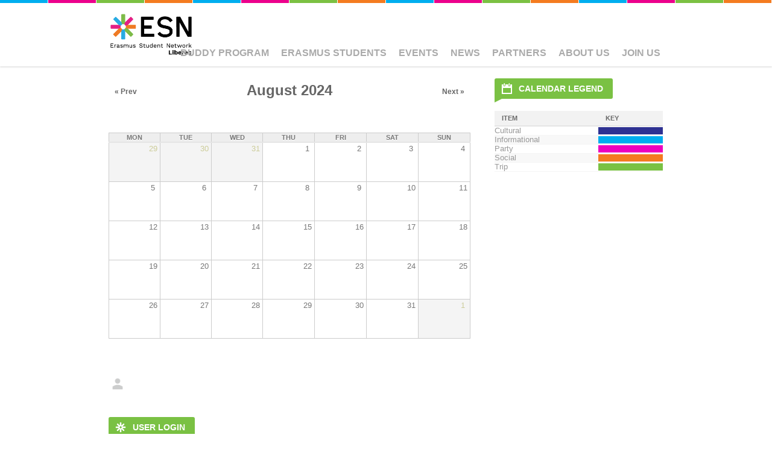

--- FILE ---
content_type: text/html; charset=utf-8
request_url: https://esn-liberec.cz/calendar/month/2024-08
body_size: 6776
content:

<!DOCTYPE html>
<!--[if IEMobile 7]><html class="iem7"  lang="cs" dir="ltr"><![endif]-->
<!--[if lte IE 6]><html class="lt-ie9 lt-ie8 lt-ie7"  lang="cs" dir="ltr"><![endif]-->
<!--[if (IE 7)&(!IEMobile)]><html class="lt-ie9 lt-ie8"  lang="cs" dir="ltr"><![endif]-->
<!--[if IE 8]><html class="lt-ie9"  lang="cs" dir="ltr"><![endif]-->
<!--[if (gte IE 9)|(gt IEMobile 7)]><!--><html  lang="cs" dir="ltr" prefix="og: http://ogp.me/ns#"><!--<![endif]-->

<head profile="http://www.w3.org/1999/xhtml/vocab">
	<meta charset="utf-8" />
<link rel="shortcut icon" href="https://esn-liberec.cz/profiles/satellite/themes/esnsatellite/favicon.ico" type="image/vnd.microsoft.icon" />
<meta name="robots" content="follow, index" />
<meta name="generator" content="ESN Satellite (http://www.esn.org/committees/it)" />
<link rel="canonical" href="https://esn-liberec.cz/calendar/month/2024-08" />
<link rel="shortlink" href="https://esn-liberec.cz/calendar/month/2024-08" />
<meta property="og:site_name" content="ESN Liberec" />
<meta property="og:type" content="website" />
<meta property="og:url" content="https://esn-liberec.cz/calendar/month/2024-08" />
<meta name="twitter:card" content="summary" />
<meta name="twitter:url" content="https://esn-liberec.cz/calendar/month/2024-08" />
	<title>| ESN Liberec</title>
			<meta name="MobileOptimized" content="width">
		<meta name="HandheldFriendly" content="true">
		<meta name="viewport" content="width=device-width, initial-scale=1">
  
		<meta http-equiv="cleartype" content="on">
	<link type="text/css" rel="stylesheet" href="https://esn-liberec.cz/sites/default/files/css/css_kShW4RPmRstZ3SpIC-ZvVGNFVAi0WEMuCnI0ZkYIaFw.css" media="all" />
<link type="text/css" rel="stylesheet" href="https://esn-liberec.cz/sites/default/files/css/css_ij5xep-HdMq5LqleJd4Eap7calLwuaUtTgtgyferzZM.css" media="all" />
<link type="text/css" rel="stylesheet" href="https://esn-liberec.cz/sites/default/files/css/css_-2eUmMg4Aynq2_C6drzMLi2s4NBMcTpWSAW5k-y8k6Y.css" media="all" />
<link type="text/css" rel="stylesheet" href="https://esn-liberec.cz/sites/default/files/css/css_ByjT9VvvaNEu1Q9wvUhiaMf60CQOdZPhbuvlHmF8H7A.css" media="all" />
	<script src="https://esn-liberec.cz/sites/default/files/js/js_zS-CmNFGyegtLYJmqFRpxQvvQrfPIFrOMq_3T3C8sZE.js"></script>
<script src="https://esn-liberec.cz/sites/default/files/js/js_pUhuiAPZMKVIQwCoxBj9s6RtqBHPLyknkjqnyXYbbfA.js"></script>
<script src="https://esn-liberec.cz/sites/default/files/js/js_ckP-uHN0q8ZkePBWgeVu0t6iMd4SZOmGpoEcsRZmb7k.js"></script>
<script>jQuery.extend(Drupal.settings, {"basePath":"\/","pathPrefix":"","ajaxPageState":{"theme":"esnsatellite","theme_token":"deSfBwMbSAXhWkVV9EPI55_mzzLjzdlNmAAcx_v21TY","js":{"profiles\/satellite\/modules\/contrib\/jquery_update\/replace\/jquery\/1.7\/jquery.min.js":1,"misc\/jquery-extend-3.4.0.js":1,"misc\/jquery-html-prefilter-3.5.0-backport.js":1,"misc\/jquery.once.js":1,"misc\/drupal.js":1,"profiles\/satellite\/libraries\/colorbox\/jquery.colorbox-min.js":1,"profiles\/satellite\/modules\/contrib\/colorbox\/js\/colorbox.js":1,"profiles\/satellite\/modules\/contrib\/colorbox\/styles\/default\/colorbox_style.js":1,"misc\/tableheader.js":1,"profiles\/satellite\/modules\/contrib\/antibot\/js\/antibot.js":1,"profiles\/satellite\/modules\/contrib\/cas\/cas.js":1,"profiles\/satellite\/libraries\/superfish\/jquery.hoverIntent.minified.js":1,"profiles\/satellite\/libraries\/superfish\/sfsmallscreen.js":1,"profiles\/satellite\/libraries\/superfish\/supposition.js":1,"profiles\/satellite\/libraries\/superfish\/superfish.js":1,"profiles\/satellite\/libraries\/superfish\/supersubs.js":1,"profiles\/satellite\/modules\/contrib\/superfish\/superfish.js":1,"profiles\/satellite\/themes\/esnbase\/js\/classie.js":1,"profiles\/satellite\/themes\/esnbase\/js\/script.js":1},"css":{"modules\/system\/system.base.css":1,"modules\/system\/system.menus.css":1,"modules\/system\/system.messages.css":1,"modules\/system\/system.theme.css":1,"modules\/aggregator\/aggregator.css":1,"profiles\/satellite\/modules\/contrib\/calendar\/css\/calendar_multiday.css":1,"modules\/comment\/comment.css":1,"profiles\/satellite\/modules\/contrib\/date\/date_api\/date.css":1,"profiles\/satellite\/modules\/contrib\/date\/date_popup\/themes\/datepicker.1.7.css":1,"modules\/field\/theme\/field.css":1,"modules\/node\/node.css":1,"modules\/search\/search.css":1,"modules\/user\/user.css":1,"profiles\/satellite\/modules\/contrib\/views\/css\/views.css":1,"profiles\/satellite\/modules\/contrib\/colorbox\/styles\/default\/colorbox_style.css":1,"profiles\/satellite\/modules\/contrib\/ctools\/css\/ctools.css":1,"profiles\/satellite\/modules\/contrib\/date\/date_views\/css\/date_views.css":1,"profiles\/satellite\/modules\/contrib\/cas\/cas.css":1,"profiles\/satellite\/modules\/custom\/satellite_socialmedia\/css\/socialmedia.css":1,"profiles\/satellite\/libraries\/superfish\/css\/superfish.css":1,"profiles\/satellite\/themes\/zen\/system.menus.css":1,"profiles\/satellite\/themes\/esnbase\/css\/esnbase.css":1,"profiles\/satellite\/themes\/esnsatellite\/css\/custom.css":1,"profiles\/satellite\/themes\/esnsatellite\/css\/satellite.css":1}},"colorbox":{"opacity":"0.85","current":"{current} of {total}","previous":"\u00ab Prev","next":"Next \u00bb","close":"Close","maxWidth":"98%","maxHeight":"98%","fixed":true,"mobiledetect":true,"mobiledevicewidth":"480px","file_public_path":"\/sites\/default\/files","specificPagesDefaultValue":"admin*\nimagebrowser*\nimg_assist*\nimce*\nnode\/add\/*\nnode\/*\/edit\nprint\/*\nprintpdf\/*\nsystem\/ajax\nsystem\/ajax\/*"},"superfish":{"1":{"id":"1","sf":{"animation":{"opacity":"show"},"speed":"\u0027fast\u0027","autoArrows":true,"dropShadows":false,"disableHI":false},"plugins":{"smallscreen":{"mode":"window_width","addSelected":false,"menuClasses":false,"hyperlinkClasses":false,"title":"Main menu"},"supposition":true,"bgiframe":false,"supersubs":{"minWidth":"12","maxWidth":"27","extraWidth":1}}}},"antibot":{"forms":{"user-login-form":{"action":"\/calendar\/month\/2024-08?destination=calendar\/month\/2024-08","key":"2d1379116de05898e27d9033859db912"}}},"urlIsAjaxTrusted":{"\/calendar\/month\/2024-08?destination=calendar\/month\/2024-08":true}});</script>
			<!--[if lt IE 9]><script src="/profiles/satellite/themes/zen/js/html5-respond.js"></script><![endif]-->
	</head>

<body class="html not-front not-logged-in no-sidebars page-calendar page-calendar-month page-calendar-month-2024-08 i18n-cs section-calendar page-views nav-m fade-effect custom-logo" >
			<p id="skip-link"><a href="#main-menu" class="element-invisible element-focusable">Jump to navigation</a></p>
			

<div id="st-container" class="st-container">

	<div id="page" class="st-pusher">

		<nav id="st-menu" class="st-menu st-effect-3">
			<ul class="menu"><li class="menu__item is-leaf first leaf"><a href="http://esn-liberec.cz/bu%C4%8F-buddy" title="" class="menu__link">Buddy program</a></li>
<li class="menu__item is-leaf leaf"><a href="http://esn-liberec.cz/erasmus-students" title="" class="menu__link">Erasmus Students</a></li>
<li class="menu__item is-leaf leaf"><a href="http://app.esn-liberec.cz/" title="" class="menu__link">Events</a></li>
<li class="menu__item is-leaf leaf"><a href="/news" class="menu__link">News</a></li>
<li class="menu__item is-leaf leaf"><a href="/partners" class="menu__link">Partners</a></li>
<li class="menu__item is-expanded expanded"><a href="http://esn-liberec.cz/kdo-jsme" title="" class="menu__link">About us</a><ul class="menu"><li class="menu__item is-leaf first leaf"><a href="/board" title="" class="menu__link">Board and Supporters</a></li>
<li class="menu__item is-leaf leaf"><a href="/kdo-jsme" title="" class="menu__link sf-depth-2">Kdo jsme</a></li>
<li class="menu__item is-leaf last leaf"><a href="/supporters" title="" class="menu__link">Supporters</a></li>
</ul></li>
<li class="menu__item is-expanded last expanded"><a href="http://esn-liberec.cz/bu%C4%8F-jedn%C3%ADm-z-n%C3%A1s" title="" class="menu__link">Join us</a><ul class="menu"><li class="menu__item is-leaf first last leaf"><a href="/bu%C4%8F-buddy" title="" class="menu__link sf-depth-2">Buď Buddy!</a></li>
</ul></li>
</ul>		</nav>

		<div id="page-inner" class="st-content">

			<!-- HEADER -->

			<header id="header" role="banner" class="clearfix">
				<div class="inner"><div class="inner">

					<div id="mobile-menu">
						<a href="#">Menu</a>
					</div>

					<!-- LOGO -->


					<div id="branding">
						<a href="/" title="Home" rel="home">
															<div id="logo"><img src="https://esn-liberec.cz/sites/default/files/copy_of_cz-liberec-logo-colour.png"></div>
								<div id="site-name" class="site-name-logo"></div>
													</a>
					</div>

					<!-- NAV (PRIMARY) -->

											<div id="nav-primary">
							  <div class="region region-nav-primary">
    <div id="block-superfish-1" class="block block-superfish esn-blockbg-half-orange esn-blockcolor-orange esn-blockstyle-half first last odd">

			<div class="block-header">
			<div class="block-title">
				<div class="esn-block-theme-icon esn-block-theme-icon-style-normal esn-block-theme-icon-esnstar"></div>
									<h2 class="block__title block-title">
						Main menu					</h2>
			</div>
						<div class="block-arrow"></div>
		</div>
  		
	<div class="block-content">
		<ul id="superfish-1" class="menu sf-menu sf-main-menu sf-horizontal sf-style-none sf-total-items-7 sf-parent-items-2 sf-single-items-5"><li id="menu-636-1" class="first odd sf-item-1 sf-depth-1 sf-no-children"><a href="http://esn-liberec.cz/bu%C4%8F-buddy" title="" class="sf-depth-1">Buddy program</a></li><li id="menu-637-1" class="middle even sf-item-2 sf-depth-1 sf-no-children"><a href="http://esn-liberec.cz/erasmus-students" title="" class="sf-depth-1">Erasmus Students</a></li><li id="menu-2192-1" class="middle odd sf-item-3 sf-depth-1 sf-no-children"><a href="http://app.esn-liberec.cz/" title="" class="sf-depth-1">Events</a></li><li id="menu-419-1" class="middle even sf-item-4 sf-depth-1 sf-no-children"><a href="/news" class="sf-depth-1">News</a></li><li id="menu-420-1" class="middle odd sf-item-5 sf-depth-1 sf-no-children"><a href="/partners" class="sf-depth-1">Partners</a></li><li id="menu-634-1" class="middle even sf-item-6 sf-depth-1 sf-total-children-3 sf-parent-children-0 sf-single-children-3 menuparent"><a href="http://esn-liberec.cz/kdo-jsme" title="" class="sf-depth-1 menuparent">About us</a><ul><li id="menu-671-1" class="first odd sf-item-1 sf-depth-2 sf-no-children"><a href="/board" title="" class="sf-depth-2">Board and Supporters</a></li><li id="menu-633-1" class="middle even sf-item-2 sf-depth-2 sf-no-children"><a href="/kdo-jsme" title="" class="sf-depth-2">Kdo jsme</a></li><li id="menu-672-1" class="last odd sf-item-3 sf-depth-2 sf-no-children"><a href="/supporters" title="" class="sf-depth-2">Supporters</a></li></ul></li><li id="menu-1069-1" class="last odd sf-item-7 sf-depth-1 sf-total-children-1 sf-parent-children-0 sf-single-children-1 menuparent"><a href="http://esn-liberec.cz/bu%C4%8F-jedn%C3%ADm-z-n%C3%A1s" title="" class="sf-depth-1 menuparent">Join us</a><ul><li id="menu-1070-1" class="firstandlast odd sf-item-1 sf-depth-2 sf-no-children"><a href="/bu%C4%8F-buddy" title="" class="sf-depth-2">Buď Buddy!</a></li></ul></li></ul>	</div>

</div><!-- /.block -->
  </div>
						</div>
					
					<!-- NAV (SECONDARY) -->

					
				</div></div>
			</header>

			<!-- SPOTLIGHT -->

			
			<!-- MAIN -->

			<div id="main">
				<div class="inner">

					<!-- TITLE -->

					
					<!-- MESSAGES -->

					
					<!-- CONTENT -->
					
											<div id="content" class="clearfix">
							<div class="inner">

								<!-- CONTENT (MAIN) -->

																	<div id="content-main" role="main" class="esn-blocks" >
										
<div id="content-block">

	<div class="view view-events-calendar view-id-events_calendar view-display-id-month view-dom-id-82f49fc903c634ea2b52044f56c0f947">
            <div class="view-header">
      <div class="date-nav-wrapper clearfix">
  <div class="date-nav item-list">
    <div class="date-heading">
      <h3>August 2024</h3>
    </div>
    <ul class="pager">
          <li class="date-prev">
        <a href="https://esn-liberec.cz/calendar/month/2024-07" title="Navigate to previous month" rel="nofollow">&laquo; Prev</a>      </li>
              <li class="date-next">
        <a href="https://esn-liberec.cz/calendar/month/2024-09" title="Navigate to next month" rel="nofollow">Next &raquo;</a>      </li>
        </ul>
  </div>
</div>
    </div>
  
  
  
      <div class="view-content">
      <div class="calendar-calendar"><div class="month-view">
<table class="full">
  <thead>
    <tr>
              <th class="days mon" id="Monday">
          Mon        </th>
              <th class="days tue" id="Tuesday">
          Tue        </th>
              <th class="days wed" id="Wednesday">
          Wed        </th>
              <th class="days thu" id="Thursday">
          Thu        </th>
              <th class="days fri" id="Friday">
          Fri        </th>
              <th class="days sat" id="Saturday">
          Sat        </th>
              <th class="days sun" id="Sunday">
          Sun        </th>
          </tr>
  </thead>
  <tbody>
    <tr class="date-box">
  <td id="events_calendar-2024-07-29-date-box" class="date-box past empty" colspan="1" rowspan="1" data-date="2024-07-29"  headers="Monday"  data-day-of-month="29" >
  <div class="inner">
    <div class="month day"> 29 </div>  </div>
</td>
<td id="events_calendar-2024-07-30-date-box" class="date-box past empty" colspan="1" rowspan="1" data-date="2024-07-30"  headers="Tuesday"  data-day-of-month="30" >
  <div class="inner">
    <div class="month day"> 30 </div>  </div>
</td>
<td id="events_calendar-2024-07-31-date-box" class="date-box past empty" colspan="1" rowspan="1" data-date="2024-07-31"  headers="Wednesday"  data-day-of-month="31" >
  <div class="inner">
    <div class="month day"> 31 </div>  </div>
</td>
<td id="events_calendar-2024-08-01-date-box" class="date-box past" colspan="1" rowspan="1" data-date="2024-08-01"  headers="Thursday"  data-day-of-month="1" >
  <div class="inner">
    <div class="month day"> 1 </div>  </div>
</td>
<td id="events_calendar-2024-08-02-date-box" class="date-box past" colspan="1" rowspan="1" data-date="2024-08-02"  headers="Friday"  data-day-of-month="2" >
  <div class="inner">
    <div class="month day"> 2 </div>  </div>
</td>
<td id="events_calendar-2024-08-03-date-box" class="date-box past" colspan="1" rowspan="1" data-date="2024-08-03"  headers="Saturday"  data-day-of-month="3" >
  <div class="inner">
    <div class="month day"> 3 </div>  </div>
</td>
<td id="events_calendar-2024-08-04-date-box" class="date-box past" colspan="1" rowspan="1" data-date="2024-08-04"  headers="Sunday"  data-day-of-month="4" >
  <div class="inner">
    <div class="month day"> 4 </div>  </div>
</td>
</tr>
<tr class="single-day">
  <td id="events_calendar-2024-07-29-0" class="single-day past empty" colspan="1" rowspan="1" data-date="2024-07-29"  headers="Monday"  data-day-of-month="29" >
  <div class="inner">
    <div class="calendar-empty">&nbsp;</div>
  </div>
</td>
<td id="events_calendar-2024-07-30-0" class="single-day past empty" colspan="1" rowspan="1" data-date="2024-07-30"  headers="Tuesday"  data-day-of-month="30" >
  <div class="inner">
    <div class="calendar-empty">&nbsp;</div>
  </div>
</td>
<td id="events_calendar-2024-07-31-0" class="single-day past empty" colspan="1" rowspan="1" data-date="2024-07-31"  headers="Wednesday"  data-day-of-month="31" >
  <div class="inner">
    <div class="calendar-empty">&nbsp;</div>
  </div>
</td>
<td id="events_calendar-2024-08-01-0" class="single-day no-entry past" colspan="1" rowspan="1" data-date="2024-08-01"  headers="Thursday"  data-day-of-month="1" >
  <div class="inner">
    &nbsp;  </div>
</td>
<td id="events_calendar-2024-08-02-0" class="single-day no-entry past" colspan="1" rowspan="1" data-date="2024-08-02"  headers="Friday"  data-day-of-month="2" >
  <div class="inner">
    &nbsp;  </div>
</td>
<td id="events_calendar-2024-08-03-0" class="single-day no-entry past" colspan="1" rowspan="1" data-date="2024-08-03"  headers="Saturday"  data-day-of-month="3" >
  <div class="inner">
    &nbsp;  </div>
</td>
<td id="events_calendar-2024-08-04-0" class="single-day no-entry past" colspan="1" rowspan="1" data-date="2024-08-04"  headers="Sunday"  data-day-of-month="4" >
  <div class="inner">
    &nbsp;  </div>
</td>
</tr>
<tr class="date-box">
  <td id="events_calendar-2024-08-05-date-box" class="date-box past" colspan="1" rowspan="1" data-date="2024-08-05"  headers="Monday"  data-day-of-month="5" >
  <div class="inner">
    <div class="month day"> 5 </div>  </div>
</td>
<td id="events_calendar-2024-08-06-date-box" class="date-box past" colspan="1" rowspan="1" data-date="2024-08-06"  headers="Tuesday"  data-day-of-month="6" >
  <div class="inner">
    <div class="month day"> 6 </div>  </div>
</td>
<td id="events_calendar-2024-08-07-date-box" class="date-box past" colspan="1" rowspan="1" data-date="2024-08-07"  headers="Wednesday"  data-day-of-month="7" >
  <div class="inner">
    <div class="month day"> 7 </div>  </div>
</td>
<td id="events_calendar-2024-08-08-date-box" class="date-box past" colspan="1" rowspan="1" data-date="2024-08-08"  headers="Thursday"  data-day-of-month="8" >
  <div class="inner">
    <div class="month day"> 8 </div>  </div>
</td>
<td id="events_calendar-2024-08-09-date-box" class="date-box past" colspan="1" rowspan="1" data-date="2024-08-09"  headers="Friday"  data-day-of-month="9" >
  <div class="inner">
    <div class="month day"> 9 </div>  </div>
</td>
<td id="events_calendar-2024-08-10-date-box" class="date-box past" colspan="1" rowspan="1" data-date="2024-08-10"  headers="Saturday"  data-day-of-month="10" >
  <div class="inner">
    <div class="month day"> 10 </div>  </div>
</td>
<td id="events_calendar-2024-08-11-date-box" class="date-box past" colspan="1" rowspan="1" data-date="2024-08-11"  headers="Sunday"  data-day-of-month="11" >
  <div class="inner">
    <div class="month day"> 11 </div>  </div>
</td>
</tr>
<tr class="single-day">
  <td id="events_calendar-2024-08-05-0" class="single-day no-entry past" colspan="1" rowspan="1" data-date="2024-08-05"  headers="Monday"  data-day-of-month="5" >
  <div class="inner">
    &nbsp;  </div>
</td>
<td id="events_calendar-2024-08-06-0" class="single-day no-entry past" colspan="1" rowspan="1" data-date="2024-08-06"  headers="Tuesday"  data-day-of-month="6" >
  <div class="inner">
    &nbsp;  </div>
</td>
<td id="events_calendar-2024-08-07-0" class="single-day no-entry past" colspan="1" rowspan="1" data-date="2024-08-07"  headers="Wednesday"  data-day-of-month="7" >
  <div class="inner">
    &nbsp;  </div>
</td>
<td id="events_calendar-2024-08-08-0" class="single-day no-entry past" colspan="1" rowspan="1" data-date="2024-08-08"  headers="Thursday"  data-day-of-month="8" >
  <div class="inner">
    &nbsp;  </div>
</td>
<td id="events_calendar-2024-08-09-0" class="single-day no-entry past" colspan="1" rowspan="1" data-date="2024-08-09"  headers="Friday"  data-day-of-month="9" >
  <div class="inner">
    &nbsp;  </div>
</td>
<td id="events_calendar-2024-08-10-0" class="single-day no-entry past" colspan="1" rowspan="1" data-date="2024-08-10"  headers="Saturday"  data-day-of-month="10" >
  <div class="inner">
    &nbsp;  </div>
</td>
<td id="events_calendar-2024-08-11-0" class="single-day no-entry past" colspan="1" rowspan="1" data-date="2024-08-11"  headers="Sunday"  data-day-of-month="11" >
  <div class="inner">
    &nbsp;  </div>
</td>
</tr>
<tr class="date-box">
  <td id="events_calendar-2024-08-12-date-box" class="date-box past" colspan="1" rowspan="1" data-date="2024-08-12"  headers="Monday"  data-day-of-month="12" >
  <div class="inner">
    <div class="month day"> 12 </div>  </div>
</td>
<td id="events_calendar-2024-08-13-date-box" class="date-box past" colspan="1" rowspan="1" data-date="2024-08-13"  headers="Tuesday"  data-day-of-month="13" >
  <div class="inner">
    <div class="month day"> 13 </div>  </div>
</td>
<td id="events_calendar-2024-08-14-date-box" class="date-box past" colspan="1" rowspan="1" data-date="2024-08-14"  headers="Wednesday"  data-day-of-month="14" >
  <div class="inner">
    <div class="month day"> 14 </div>  </div>
</td>
<td id="events_calendar-2024-08-15-date-box" class="date-box past" colspan="1" rowspan="1" data-date="2024-08-15"  headers="Thursday"  data-day-of-month="15" >
  <div class="inner">
    <div class="month day"> 15 </div>  </div>
</td>
<td id="events_calendar-2024-08-16-date-box" class="date-box past" colspan="1" rowspan="1" data-date="2024-08-16"  headers="Friday"  data-day-of-month="16" >
  <div class="inner">
    <div class="month day"> 16 </div>  </div>
</td>
<td id="events_calendar-2024-08-17-date-box" class="date-box past" colspan="1" rowspan="1" data-date="2024-08-17"  headers="Saturday"  data-day-of-month="17" >
  <div class="inner">
    <div class="month day"> 17 </div>  </div>
</td>
<td id="events_calendar-2024-08-18-date-box" class="date-box past" colspan="1" rowspan="1" data-date="2024-08-18"  headers="Sunday"  data-day-of-month="18" >
  <div class="inner">
    <div class="month day"> 18 </div>  </div>
</td>
</tr>
<tr class="single-day">
  <td id="events_calendar-2024-08-12-0" class="single-day no-entry past" colspan="1" rowspan="1" data-date="2024-08-12"  headers="Monday"  data-day-of-month="12" >
  <div class="inner">
    &nbsp;  </div>
</td>
<td id="events_calendar-2024-08-13-0" class="single-day no-entry past" colspan="1" rowspan="1" data-date="2024-08-13"  headers="Tuesday"  data-day-of-month="13" >
  <div class="inner">
    &nbsp;  </div>
</td>
<td id="events_calendar-2024-08-14-0" class="single-day no-entry past" colspan="1" rowspan="1" data-date="2024-08-14"  headers="Wednesday"  data-day-of-month="14" >
  <div class="inner">
    &nbsp;  </div>
</td>
<td id="events_calendar-2024-08-15-0" class="single-day no-entry past" colspan="1" rowspan="1" data-date="2024-08-15"  headers="Thursday"  data-day-of-month="15" >
  <div class="inner">
    &nbsp;  </div>
</td>
<td id="events_calendar-2024-08-16-0" class="single-day no-entry past" colspan="1" rowspan="1" data-date="2024-08-16"  headers="Friday"  data-day-of-month="16" >
  <div class="inner">
    &nbsp;  </div>
</td>
<td id="events_calendar-2024-08-17-0" class="single-day no-entry past" colspan="1" rowspan="1" data-date="2024-08-17"  headers="Saturday"  data-day-of-month="17" >
  <div class="inner">
    &nbsp;  </div>
</td>
<td id="events_calendar-2024-08-18-0" class="single-day no-entry past" colspan="1" rowspan="1" data-date="2024-08-18"  headers="Sunday"  data-day-of-month="18" >
  <div class="inner">
    &nbsp;  </div>
</td>
</tr>
<tr class="date-box">
  <td id="events_calendar-2024-08-19-date-box" class="date-box past" colspan="1" rowspan="1" data-date="2024-08-19"  headers="Monday"  data-day-of-month="19" >
  <div class="inner">
    <div class="month day"> 19 </div>  </div>
</td>
<td id="events_calendar-2024-08-20-date-box" class="date-box past" colspan="1" rowspan="1" data-date="2024-08-20"  headers="Tuesday"  data-day-of-month="20" >
  <div class="inner">
    <div class="month day"> 20 </div>  </div>
</td>
<td id="events_calendar-2024-08-21-date-box" class="date-box past" colspan="1" rowspan="1" data-date="2024-08-21"  headers="Wednesday"  data-day-of-month="21" >
  <div class="inner">
    <div class="month day"> 21 </div>  </div>
</td>
<td id="events_calendar-2024-08-22-date-box" class="date-box past" colspan="1" rowspan="1" data-date="2024-08-22"  headers="Thursday"  data-day-of-month="22" >
  <div class="inner">
    <div class="month day"> 22 </div>  </div>
</td>
<td id="events_calendar-2024-08-23-date-box" class="date-box past" colspan="1" rowspan="1" data-date="2024-08-23"  headers="Friday"  data-day-of-month="23" >
  <div class="inner">
    <div class="month day"> 23 </div>  </div>
</td>
<td id="events_calendar-2024-08-24-date-box" class="date-box past" colspan="1" rowspan="1" data-date="2024-08-24"  headers="Saturday"  data-day-of-month="24" >
  <div class="inner">
    <div class="month day"> 24 </div>  </div>
</td>
<td id="events_calendar-2024-08-25-date-box" class="date-box past" colspan="1" rowspan="1" data-date="2024-08-25"  headers="Sunday"  data-day-of-month="25" >
  <div class="inner">
    <div class="month day"> 25 </div>  </div>
</td>
</tr>
<tr class="single-day">
  <td id="events_calendar-2024-08-19-0" class="single-day no-entry past" colspan="1" rowspan="1" data-date="2024-08-19"  headers="Monday"  data-day-of-month="19" >
  <div class="inner">
    &nbsp;  </div>
</td>
<td id="events_calendar-2024-08-20-0" class="single-day no-entry past" colspan="1" rowspan="1" data-date="2024-08-20"  headers="Tuesday"  data-day-of-month="20" >
  <div class="inner">
    &nbsp;  </div>
</td>
<td id="events_calendar-2024-08-21-0" class="single-day no-entry past" colspan="1" rowspan="1" data-date="2024-08-21"  headers="Wednesday"  data-day-of-month="21" >
  <div class="inner">
    &nbsp;  </div>
</td>
<td id="events_calendar-2024-08-22-0" class="single-day no-entry past" colspan="1" rowspan="1" data-date="2024-08-22"  headers="Thursday"  data-day-of-month="22" >
  <div class="inner">
    &nbsp;  </div>
</td>
<td id="events_calendar-2024-08-23-0" class="single-day no-entry past" colspan="1" rowspan="1" data-date="2024-08-23"  headers="Friday"  data-day-of-month="23" >
  <div class="inner">
    &nbsp;  </div>
</td>
<td id="events_calendar-2024-08-24-0" class="single-day no-entry past" colspan="1" rowspan="1" data-date="2024-08-24"  headers="Saturday"  data-day-of-month="24" >
  <div class="inner">
    &nbsp;  </div>
</td>
<td id="events_calendar-2024-08-25-0" class="single-day no-entry past" colspan="1" rowspan="1" data-date="2024-08-25"  headers="Sunday"  data-day-of-month="25" >
  <div class="inner">
    &nbsp;  </div>
</td>
</tr>
<tr class="date-box">
  <td id="events_calendar-2024-08-26-date-box" class="date-box past" colspan="1" rowspan="1" data-date="2024-08-26"  headers="Monday"  data-day-of-month="26" >
  <div class="inner">
    <div class="month day"> 26 </div>  </div>
</td>
<td id="events_calendar-2024-08-27-date-box" class="date-box past" colspan="1" rowspan="1" data-date="2024-08-27"  headers="Tuesday"  data-day-of-month="27" >
  <div class="inner">
    <div class="month day"> 27 </div>  </div>
</td>
<td id="events_calendar-2024-08-28-date-box" class="date-box past" colspan="1" rowspan="1" data-date="2024-08-28"  headers="Wednesday"  data-day-of-month="28" >
  <div class="inner">
    <div class="month day"> 28 </div>  </div>
</td>
<td id="events_calendar-2024-08-29-date-box" class="date-box past" colspan="1" rowspan="1" data-date="2024-08-29"  headers="Thursday"  data-day-of-month="29" >
  <div class="inner">
    <div class="month day"> 29 </div>  </div>
</td>
<td id="events_calendar-2024-08-30-date-box" class="date-box past" colspan="1" rowspan="1" data-date="2024-08-30"  headers="Friday"  data-day-of-month="30" >
  <div class="inner">
    <div class="month day"> 30 </div>  </div>
</td>
<td id="events_calendar-2024-08-31-date-box" class="date-box past" colspan="1" rowspan="1" data-date="2024-08-31"  headers="Saturday"  data-day-of-month="31" >
  <div class="inner">
    <div class="month day"> 31 </div>  </div>
</td>
<td id="events_calendar-2024-09-01-date-box" class="date-box past empty" colspan="1" rowspan="1" data-date="2024-09-01"  headers="Sunday"  data-day-of-month="1" >
  <div class="inner">
    <div class="month day"> 1 </div>  </div>
</td>
</tr>
<tr class="single-day">
  <td id="events_calendar-2024-08-26-0" class="single-day no-entry past" colspan="1" rowspan="1" data-date="2024-08-26"  headers="Monday"  data-day-of-month="26" >
  <div class="inner">
    &nbsp;  </div>
</td>
<td id="events_calendar-2024-08-27-0" class="single-day no-entry past" colspan="1" rowspan="1" data-date="2024-08-27"  headers="Tuesday"  data-day-of-month="27" >
  <div class="inner">
    &nbsp;  </div>
</td>
<td id="events_calendar-2024-08-28-0" class="single-day no-entry past" colspan="1" rowspan="1" data-date="2024-08-28"  headers="Wednesday"  data-day-of-month="28" >
  <div class="inner">
    &nbsp;  </div>
</td>
<td id="events_calendar-2024-08-29-0" class="single-day no-entry past" colspan="1" rowspan="1" data-date="2024-08-29"  headers="Thursday"  data-day-of-month="29" >
  <div class="inner">
    &nbsp;  </div>
</td>
<td id="events_calendar-2024-08-30-0" class="single-day no-entry past" colspan="1" rowspan="1" data-date="2024-08-30"  headers="Friday"  data-day-of-month="30" >
  <div class="inner">
    &nbsp;  </div>
</td>
<td id="events_calendar-2024-08-31-0" class="single-day no-entry past" colspan="1" rowspan="1" data-date="2024-08-31"  headers="Saturday"  data-day-of-month="31" >
  <div class="inner">
    &nbsp;  </div>
</td>
<td id="events_calendar-2024-09-01-0" class="single-day past empty" colspan="1" rowspan="1" data-date="2024-09-01"  headers="Sunday"  data-day-of-month="1" >
  <div class="inner">
    <div class="calendar-empty">&nbsp;</div>
  </div>
</td>
</tr>
  </tbody>
</table>
</div></div>
<script>
try {
  // ie hack to make the single day row expand to available space
  if ($.browser.msie ) {
    var multiday_height = $('tr.multi-day')[0].clientHeight; // Height of a multi-day row
    $('tr[iehint]').each(function(index) {
      var iehint = this.getAttribute('iehint');
      // Add height of the multi day rows to the single day row - seems that 80% height works best
      var height = this.clientHeight + (multiday_height * .8 * iehint); 
      this.style.height = height + 'px';
    });
  }
}catch(e){
  // swallow 
}
</script>    </div>
  
  
  
  
  
  
</div>
</div>									</div>
								
								<!-- CONTENT (SIDEBAR) -->

																	<div id="content-sidebar" class="esn-blocks">
										  <div class="region region-content-sidebar">
    <div id="block-calendar-calendar-legend" class="block block-calendar esn-blockbg-half-green esn-blockcolor-green esn-blockstyle-half first last odd">

			<div class="block-header">
			<div class="block-title">
				<div class="esn-block-theme-icon esn-block-theme-icon-style-normal esn-block-theme-icon-calendar"></div>
									<h2 class="block__title block-title">
						Calendar Legend					</h2>
			</div>
						<div class="block-arrow"></div>
		</div>
  		
	<div class="block-content">
		<div class="calendar legend"><table class="mini calendar-legend sticky-enabled">
 <thead><tr><th class="calendar-legend">Item</th><th class="calendar-legend">Key</th> </tr></thead>
<tbody>
 <tr class="odd"><td>Cultural</td><td><div style="background-color:#2E3192;color:#2E3192" class="stripe" title="Key: Cultural">&nbsp;</div></td> </tr>
 <tr class="even"><td>Informational</td><td><div style="background-color:#00ADEF;color:#00ADEF" class="stripe" title="Key: Informational">&nbsp;</div></td> </tr>
 <tr class="odd"><td>Party</td><td><div style="background-color:#EC00BF;color:#EC00BF" class="stripe" title="Key: Party">&nbsp;</div></td> </tr>
 <tr class="even"><td>Social</td><td><div style="background-color:#F47A20;color:#F47A20" class="stripe" title="Key: Social">&nbsp;</div></td> </tr>
 <tr class="odd"><td>Trip</td><td><div style="background-color:#7AC143;color:#7AC143" class="stripe" title="Key: Trip">&nbsp;</div></td> </tr>
</tbody>
</table>
</div>	</div>

</div><!-- /.block -->
  </div>
									</div>
								
							</div>
						</div>
					
					<!-- MIDDLE -->

					<div id="middle" class="esn-blocks">
						<div class="inner">

							<div id="middle-main">

								
								<div id="middle-middle" class="clearfix">
																										</div>

								
							</div>

							<div id="middle-aside">

								
							</div>

						</div>
					</div>

					<!-- BOTTOM -->

											<div id="bottom" class="esn-blocks clearfix">
							<div class="inner">
								  <div class="region region-bottom">
    <div id="block-satellite-base-login" class="block block-satellite-base esn-blockbg-half-purple esn-blockcolor-purple esn-blockstyle-half first odd">

	    <div class="block-header-notitle">
          </div> 
			
	<div class="block-content">
		<a href="/user/login?destination=calendar/month/2024-08" class="login-logout">log in</a>	</div>

</div><!-- /.block -->
<noscript>
  <style>form.antibot { display: none !important; }</style>
  <div class="antibot-no-js antibot-message antibot-message-warning messages warning">
    You must have JavaScript enabled to use this form.  </div>
</noscript>
<div id="block-user-login" class="block block-user esn-blockbg-half-green esn-blockcolor-green esn-blockstyle-half last even" role="form">

			<div class="block-header">
			<div class="block-title">
				<div class="esn-block-theme-icon esn-block-theme-icon-style-normal esn-block-theme-icon-esnstar"></div>
									<h2 class="block__title block-title">
						User login					</h2>
			</div>
						<div class="block-arrow"></div>
		</div>
  		
	<div class="block-content">
		<form class="antibot" action="/antibot" method="post" id="user-login-form" accept-charset="UTF-8"><div><div id="edit-cas-login-redirection-message" class="form-item form-type-item">
 You will be redirected to the secure Galaxy login page.
</div>
<div class="form-item form-type-checkbox form-item-cas-identifier">
 <input type="checkbox" id="edit-cas-identifier" name="cas_identifier" value="1" checked="checked" class="form-checkbox" />  <label class="option" for="edit-cas-identifier">Log in using ESN Galaxy </label>

<div class="description">You will be redirected to the secure Galaxy login page.</div>
</div>
<div class="form-item form-type-textfield form-item-name">
  <label for="edit-name">Username <span class="form-required" title="This field is required.">*</span></label>
 <input type="text" id="edit-name" name="name" value="" size="15" maxlength="60" class="form-text required" />
</div>
<div class="form-item form-type-password form-item-pass">
  <label for="edit-pass">Password <span class="form-required" title="This field is required.">*</span></label>
 <input type="password" id="edit-pass" name="pass" size="15" maxlength="128" class="form-text required" />
</div>
<input type="hidden" name="form_build_id" value="form-mI_2BQnFXgSygB2FZ-eMHLBLc-6IykCgGvvnD0qdxj8" />
<input type="hidden" name="form_id" value="user_login_block" />
<input type="hidden" name="antibot_key" value="" />
<input type="hidden" name="cas.return_to" value="calendar/month/2024-08" />
<div class="item-list"><ul><li class="first last"><a href="/user/password" title="Request new password via e-mail.">Request new password</a></li>
</ul></div><div class="form-actions form-wrapper" id="edit-actions"><input type="submit" id="edit-submit" name="op" value="Log in" class="form-submit" /></div><div class="item-list"><ul class="cas-links"><li class="cas-link first"><a href="/%23">Log in using ESN Galaxy</a></li>
<li class="uncas-link last"><a href="/%23">Login without Galaxy</a></li>
</ul></div></div></form>	</div>

</div><!-- /.block -->
  </div>
							</div>
						</div>
					
					<!-- Back to top link -->

					<div id="back-top">
						<a href="#top">Back to top</a>
					</div>
					
				</div>
			</div>

			<!-- FOOTER -->

			<footer id="footer">
				<div class="inner">

					
						<div id="footer-middle" class="esn-blocks">
							<div class="inner">
																	<div id="footer-first">
										  <div class="region region-footer-first">
    <div id="block-satellite-base-about-us" class="block block-satellite-base esn-blockbg-half-purple esn-blockcolor-purple esn-blockstyle-half first last odd">

			<div class="block-header">
			<div class="block-title">
				<div class="esn-block-theme-icon esn-block-theme-icon-style-normal esn-block-theme-icon-esnstar"></div>
									<h2 class="block__title block-title">
						About Us					</h2>
			</div>
						<div class="block-arrow"></div>
		</div>
  		
	<div class="block-content">
		Erasmus Student Network (ESN) is a non-profit international student organisation. Our mission is to represent international students, thus provide opportunities for cultural understanding and self-development under the principle of Students Helping Students.	</div>

</div><!-- /.block -->
  </div>
									</div>
																									<div id="footer-second">
										  <div class="region region-footer-second">
    <div id="block-satellite-settings-address" class="block block-satellite-settings esn-blockbg-half-blue esn-blockcolor-blue esn-blockstyle-half first last odd">

			<div class="block-header">
			<div class="block-title">
				<div class="esn-block-theme-icon esn-block-theme-icon-style-normal esn-block-theme-icon-esnstar"></div>
									<h2 class="block__title block-title">
						Address					</h2>
			</div>
						<div class="block-arrow"></div>
		</div>
  		
	<div class="block-content">
		Erasmus Student Network Liberec z.s.<br />
17. listopadu 586/6<br />
46015 Liberec<br />
CZ	</div>

</div><!-- /.block -->
  </div>
									</div>
																							</div>
						</div>

										
					<div id="footer-bottom">
						<div class="inner">
							  <div class="region region-footer-bottom">
    <div id="socialmedia"><div id="block-satellite-socialmedia-socialmedia" class="block block-satellite-socialmedia esn-blockbg-half-purple esn-blockcolor-purple esn-blockstyle-half first last odd">

			<div class="block-header">
			<div class="block-title">
				<div class="esn-block-theme-icon esn-block-theme-icon-style-normal esn-block-theme-icon-esnstar"></div>
									<h2 class="block__title block-title">
						Follow us					</h2>
			</div>
						<div class="block-arrow"></div>
		</div>
  		
	<div class="block-content">
		<div class="item-list"><ul><li class="socialmedia-facebook first"><a href="https://www.facebook.com/share/1ZEKb7zXQg/" title="Facebook" target="_blank">Facebook</a></li>
<li class="socialmedia-instagram last"><a href="https://www.instagram.com/esnliberec?igsh=bmR6dTZ2a3N3MGts" title="Instagram" target="_blank">Instagram</a></li>
</ul></div>	</div>

</div><!-- /.block -->
</div>  </div>
							<div class="copyright">
								The ESN Satellite is made by the IT committee of ESN International
							</div>
						</div>
					</div>
					
				</div>
			</footer>

		</div>

	</div>
</div>	</body>

</html>
